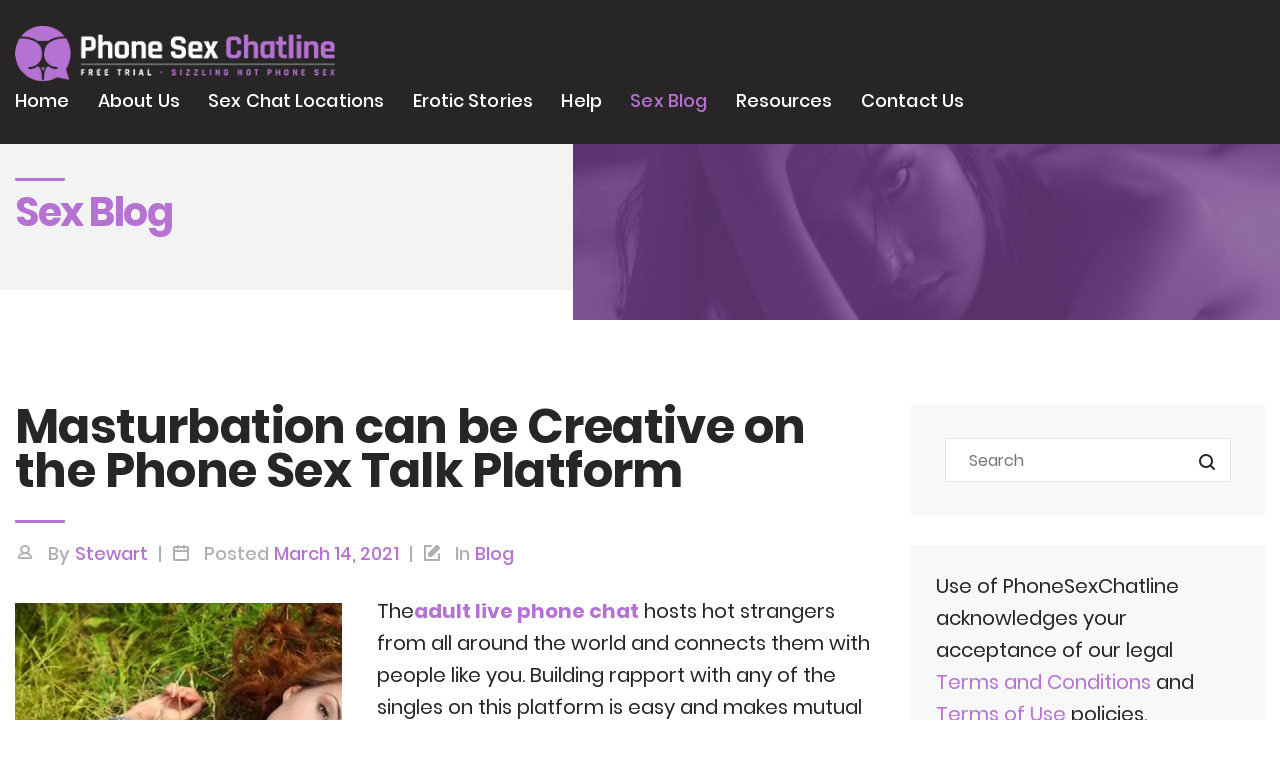

--- FILE ---
content_type: text/html; charset=UTF-8
request_url: https://phonesexchatline.com/masturbation-can-be-creative-on-the-phone-sex-talk-platform
body_size: 10839
content:
<!DOCTYPE html>
<html dir="ltr" lang="en-US" prefix="og: https://ogp.me/ns#">
<head>
	<meta charset="UTF-8">
	<meta name="viewport" content="width=device-width, initial-scale=1">
    <meta name="format-detection" content="telephone=no">
	<link rel="profile" href="https://gmpg.org/xfn/11">
	<link rel="pingback" href="https://phonesexchatline.com/xmlrpc.php">
	<title>Masturbation can be Creative on the Phone Sex Talk Platform</title>
<!-- This site is running CAOS for WordPress -->

		<!-- All in One SEO 4.9.3 - aioseo.com -->
	<meta name="description" content="You can even go back and forth with your phone partner and talk about what you like to get off to. A great icebreaker is to ask about their favorite kind of porn. Theadult live phone chat hosts hot strangers from all around the world and connects them with people like you. Building rapport with any of the singles on this platform is easy and makes mutual masturbation even more fun. The phone sex talk is a fun way to get off safely with strangers from the comfort" />
	<meta name="robots" content="max-image-preview:large" />
	<meta name="author" content="Stewart"/>
	<link rel="canonical" href="https://phonesexchatline.com/masturbation-can-be-creative-on-the-phone-sex-talk-platform" />
	<meta name="generator" content="All in One SEO (AIOSEO) 4.9.3" />
		<meta property="og:locale" content="en_US" />
		<meta property="og:site_name" content="Phone Sex | Free Trial Chat Line | Phone Sex Numbers | Live Sex Chat -" />
		<meta property="og:type" content="article" />
		<meta property="og:title" content="Masturbation can be Creative on the Phone Sex Talk Platform" />
		<meta property="og:description" content="You can even go back and forth with your phone partner and talk about what you like to get off to. A great icebreaker is to ask about their favorite kind of porn. Theadult live phone chat hosts hot strangers from all around the world and connects them with people like you. Building rapport with any of the singles on this platform is easy and makes mutual masturbation even more fun. The phone sex talk is a fun way to get off safely with strangers from the comfort" />
		<meta property="og:url" content="https://phonesexchatline.com/masturbation-can-be-creative-on-the-phone-sex-talk-platform" />
		<meta property="article:published_time" content="2021-03-14T12:17:02+00:00" />
		<meta property="article:modified_time" content="2021-09-01T19:42:07+00:00" />
		<meta name="twitter:card" content="summary" />
		<meta name="twitter:title" content="Masturbation can be Creative on the Phone Sex Talk Platform" />
		<meta name="twitter:description" content="You can even go back and forth with your phone partner and talk about what you like to get off to. A great icebreaker is to ask about their favorite kind of porn. Theadult live phone chat hosts hot strangers from all around the world and connects them with people like you. Building rapport with any of the singles on this platform is easy and makes mutual masturbation even more fun. The phone sex talk is a fun way to get off safely with strangers from the comfort" />
		<script type="application/ld+json" class="aioseo-schema">
			{"@context":"https:\/\/schema.org","@graph":[{"@type":"BlogPosting","@id":"https:\/\/phonesexchatline.com\/masturbation-can-be-creative-on-the-phone-sex-talk-platform#blogposting","name":"Masturbation can be Creative on the Phone Sex Talk Platform","headline":"Masturbation can be Creative on the Phone Sex Talk Platform","author":{"@id":"https:\/\/phonesexchatline.com\/author\/stewartpsc#author"},"publisher":{"@id":"https:\/\/phonesexchatline.com\/#organization"},"image":{"@type":"ImageObject","url":"https:\/\/c74d433cec.mjedge.net\/wp-content\/uploads\/2020\/03\/phone-for-phone-sex.jpg","width":800,"height":533,"caption":"phone for phone sex"},"datePublished":"2021-03-14T12:17:02+00:00","dateModified":"2021-09-01T19:42:07+00:00","inLanguage":"en-US","mainEntityOfPage":{"@id":"https:\/\/phonesexchatline.com\/masturbation-can-be-creative-on-the-phone-sex-talk-platform#webpage"},"isPartOf":{"@id":"https:\/\/phonesexchatline.com\/masturbation-can-be-creative-on-the-phone-sex-talk-platform#webpage"},"articleSection":"Blog, Adult Live Phone Chat, conversations about sex"},{"@type":"BreadcrumbList","@id":"https:\/\/phonesexchatline.com\/masturbation-can-be-creative-on-the-phone-sex-talk-platform#breadcrumblist","itemListElement":[{"@type":"ListItem","@id":"https:\/\/phonesexchatline.com#listItem","position":1,"name":"Home","item":"https:\/\/phonesexchatline.com","nextItem":{"@type":"ListItem","@id":"https:\/\/phonesexchatline.com\/category\/blog#listItem","name":"Blog"}},{"@type":"ListItem","@id":"https:\/\/phonesexchatline.com\/category\/blog#listItem","position":2,"name":"Blog","item":"https:\/\/phonesexchatline.com\/category\/blog","nextItem":{"@type":"ListItem","@id":"https:\/\/phonesexchatline.com\/masturbation-can-be-creative-on-the-phone-sex-talk-platform#listItem","name":"Masturbation can be Creative on the Phone Sex Talk Platform"},"previousItem":{"@type":"ListItem","@id":"https:\/\/phonesexchatline.com#listItem","name":"Home"}},{"@type":"ListItem","@id":"https:\/\/phonesexchatline.com\/masturbation-can-be-creative-on-the-phone-sex-talk-platform#listItem","position":3,"name":"Masturbation can be Creative on the Phone Sex Talk Platform","previousItem":{"@type":"ListItem","@id":"https:\/\/phonesexchatline.com\/category\/blog#listItem","name":"Blog"}}]},{"@type":"Organization","@id":"https:\/\/phonesexchatline.com\/#organization","name":"Phone Sex Chatline","url":"https:\/\/phonesexchatline.com\/"},{"@type":"Person","@id":"https:\/\/phonesexchatline.com\/author\/stewartpsc#author","url":"https:\/\/phonesexchatline.com\/author\/stewartpsc","name":"Stewart"},{"@type":"WebPage","@id":"https:\/\/phonesexchatline.com\/masturbation-can-be-creative-on-the-phone-sex-talk-platform#webpage","url":"https:\/\/phonesexchatline.com\/masturbation-can-be-creative-on-the-phone-sex-talk-platform","name":"Masturbation can be Creative on the Phone Sex Talk Platform","description":"You can even go back and forth with your phone partner and talk about what you like to get off to. A great icebreaker is to ask about their favorite kind of porn. Theadult live phone chat hosts hot strangers from all around the world and connects them with people like you. Building rapport with any of the singles on this platform is easy and makes mutual masturbation even more fun. The phone sex talk is a fun way to get off safely with strangers from the comfort","inLanguage":"en-US","isPartOf":{"@id":"https:\/\/phonesexchatline.com\/#website"},"breadcrumb":{"@id":"https:\/\/phonesexchatline.com\/masturbation-can-be-creative-on-the-phone-sex-talk-platform#breadcrumblist"},"author":{"@id":"https:\/\/phonesexchatline.com\/author\/stewartpsc#author"},"creator":{"@id":"https:\/\/phonesexchatline.com\/author\/stewartpsc#author"},"image":{"@type":"ImageObject","url":"https:\/\/c74d433cec.mjedge.net\/wp-content\/uploads\/2020\/03\/phone-for-phone-sex.jpg","@id":"https:\/\/phonesexchatline.com\/masturbation-can-be-creative-on-the-phone-sex-talk-platform\/#mainImage","width":800,"height":533,"caption":"phone for phone sex"},"primaryImageOfPage":{"@id":"https:\/\/phonesexchatline.com\/masturbation-can-be-creative-on-the-phone-sex-talk-platform#mainImage"},"datePublished":"2021-03-14T12:17:02+00:00","dateModified":"2021-09-01T19:42:07+00:00"},{"@type":"WebSite","@id":"https:\/\/phonesexchatline.com\/#website","url":"https:\/\/phonesexchatline.com\/","name":"Phone Sex | Free Trial Chat Line | Phone Sex Numbers | Live Sex Chat","inLanguage":"en-US","publisher":{"@id":"https:\/\/phonesexchatline.com\/#organization"}}]}
		</script>
		<!-- All in One SEO -->

<link rel='preconnect' href='//www.google-analytics.com' />
<link rel="alternate" type="application/rss+xml" title="Phone Sex | Free Trial Chat Line | Phone Sex Numbers | Live Sex Chat &raquo; Feed" href="https://phonesexchatline.com/feed" />
<link rel="alternate" title="oEmbed (JSON)" type="application/json+oembed" href="https://phonesexchatline.com/wp-json/oembed/1.0/embed?url=https%3A%2F%2Fphonesexchatline.com%2Fmasturbation-can-be-creative-on-the-phone-sex-talk-platform" />
<link rel="alternate" title="oEmbed (XML)" type="text/xml+oembed" href="https://phonesexchatline.com/wp-json/oembed/1.0/embed?url=https%3A%2F%2Fphonesexchatline.com%2Fmasturbation-can-be-creative-on-the-phone-sex-talk-platform&#038;format=xml" />
<style id='wp-img-auto-sizes-contain-inline-css' type='text/css'>
img:is([sizes=auto i],[sizes^="auto," i]){contain-intrinsic-size:3000px 1500px}
/*# sourceURL=wp-img-auto-sizes-contain-inline-css */
</style>
<link rel='stylesheet' id='formidable-css' href='https://phonesexchatline.com/wp-content/plugins/formidable/css/formidableforms.css?ver=141104' type='text/css' media='all' />
<style id='classic-theme-styles-inline-css' type='text/css'>
/*! This file is auto-generated */
.wp-block-button__link{color:#fff;background-color:#32373c;border-radius:9999px;box-shadow:none;text-decoration:none;padding:calc(.667em + 2px) calc(1.333em + 2px);font-size:1.125em}.wp-block-file__button{background:#32373c;color:#fff;text-decoration:none}
/*# sourceURL=//c74d433cec.mjedge.net/wp-includes/css/classic-themes.min.css */
</style>
<link rel='stylesheet' id='phonesexchatline-style-css' href='https://phonesexchatline.com/wp-content/themes/phonesexchatline-theme/style.css?ver=7973fd60100dc90a305061928b4640bb' type='text/css' media='all' />
<link rel='stylesheet' id='lf-css-css' href='https://phonesexchatline.com/wp-content/themes/phonesexchatline-theme/dist/style.css?ver=1.2' type='text/css' media='all' />
<link rel='stylesheet' id='call-now-button-modern-style-css' href='https://phonesexchatline.com/wp-content/plugins/call-now-button/resources/style/modern.css?ver=1.5.5' type='text/css' media='all' />
<script type="text/javascript" src="https://c74d433cec.mjedge.net/wp-includes/js/jquery/jquery.min.js?ver=3.7.1" id="jquery-core-js"></script>
<script type="text/javascript" src="https://c74d433cec.mjedge.net/wp-includes/js/jquery/jquery-migrate.min.js?ver=3.4.1" id="jquery-migrate-js"></script>
<script data-cfasync="false" type="text/javascript" src="https://c74d433cec.mjedge.net/wp-content/uploads/caos/e2ea7b41.js?id=G-1N3Y9M2NPJ" id="caos-gtag-js"></script>
<script data-cfasync="false" type="text/javascript" id="caos-gtag-js-after">
/* <![CDATA[ */
    window.dataLayer = window.dataLayer || [];

    function gtag() {
        dataLayer.push(arguments);
    }

    gtag('js', new Date());
    gtag('config', 'G-1N3Y9M2NPJ', {"cookie_domain":"phonesexchatline.com","cookie_flags":"samesite=none;secure","allow_google_signals":true});
	
//# sourceURL=caos-gtag-js-after
/* ]]> */
</script>
<link rel="https://api.w.org/" href="https://phonesexchatline.com/wp-json/" /><link rel="alternate" title="JSON" type="application/json" href="https://phonesexchatline.com/wp-json/wp/v2/posts/2406" /><link rel="EditURI" type="application/rsd+xml" title="RSD" href="https://phonesexchatline.com/xmlrpc.php?rsd" />
<script type="text/javascript">document.documentElement.className += " js";</script>
<link rel="icon" href="https://c74d433cec.mjedge.net/wp-content/uploads/2020/02/cropped-favicon-32x32.png" sizes="32x32" />
<link rel="icon" href="https://c74d433cec.mjedge.net/wp-content/uploads/2020/02/cropped-favicon-192x192.png" sizes="192x192" />
<link rel="apple-touch-icon" href="https://c74d433cec.mjedge.net/wp-content/uploads/2020/02/cropped-favicon-180x180.png" />
<meta name="msapplication-TileImage" content="https://c74d433cec.mjedge.net/wp-content/uploads/2020/02/cropped-favicon-270x270.png" />
		<meta name="theme-color" content="#b672d2">
<style id='global-styles-inline-css' type='text/css'>
:root{--wp--preset--aspect-ratio--square: 1;--wp--preset--aspect-ratio--4-3: 4/3;--wp--preset--aspect-ratio--3-4: 3/4;--wp--preset--aspect-ratio--3-2: 3/2;--wp--preset--aspect-ratio--2-3: 2/3;--wp--preset--aspect-ratio--16-9: 16/9;--wp--preset--aspect-ratio--9-16: 9/16;--wp--preset--color--black: #000000;--wp--preset--color--cyan-bluish-gray: #abb8c3;--wp--preset--color--white: #ffffff;--wp--preset--color--pale-pink: #f78da7;--wp--preset--color--vivid-red: #cf2e2e;--wp--preset--color--luminous-vivid-orange: #ff6900;--wp--preset--color--luminous-vivid-amber: #fcb900;--wp--preset--color--light-green-cyan: #7bdcb5;--wp--preset--color--vivid-green-cyan: #00d084;--wp--preset--color--pale-cyan-blue: #8ed1fc;--wp--preset--color--vivid-cyan-blue: #0693e3;--wp--preset--color--vivid-purple: #9b51e0;--wp--preset--gradient--vivid-cyan-blue-to-vivid-purple: linear-gradient(135deg,rgb(6,147,227) 0%,rgb(155,81,224) 100%);--wp--preset--gradient--light-green-cyan-to-vivid-green-cyan: linear-gradient(135deg,rgb(122,220,180) 0%,rgb(0,208,130) 100%);--wp--preset--gradient--luminous-vivid-amber-to-luminous-vivid-orange: linear-gradient(135deg,rgb(252,185,0) 0%,rgb(255,105,0) 100%);--wp--preset--gradient--luminous-vivid-orange-to-vivid-red: linear-gradient(135deg,rgb(255,105,0) 0%,rgb(207,46,46) 100%);--wp--preset--gradient--very-light-gray-to-cyan-bluish-gray: linear-gradient(135deg,rgb(238,238,238) 0%,rgb(169,184,195) 100%);--wp--preset--gradient--cool-to-warm-spectrum: linear-gradient(135deg,rgb(74,234,220) 0%,rgb(151,120,209) 20%,rgb(207,42,186) 40%,rgb(238,44,130) 60%,rgb(251,105,98) 80%,rgb(254,248,76) 100%);--wp--preset--gradient--blush-light-purple: linear-gradient(135deg,rgb(255,206,236) 0%,rgb(152,150,240) 100%);--wp--preset--gradient--blush-bordeaux: linear-gradient(135deg,rgb(254,205,165) 0%,rgb(254,45,45) 50%,rgb(107,0,62) 100%);--wp--preset--gradient--luminous-dusk: linear-gradient(135deg,rgb(255,203,112) 0%,rgb(199,81,192) 50%,rgb(65,88,208) 100%);--wp--preset--gradient--pale-ocean: linear-gradient(135deg,rgb(255,245,203) 0%,rgb(182,227,212) 50%,rgb(51,167,181) 100%);--wp--preset--gradient--electric-grass: linear-gradient(135deg,rgb(202,248,128) 0%,rgb(113,206,126) 100%);--wp--preset--gradient--midnight: linear-gradient(135deg,rgb(2,3,129) 0%,rgb(40,116,252) 100%);--wp--preset--font-size--small: 13px;--wp--preset--font-size--medium: 20px;--wp--preset--font-size--large: 36px;--wp--preset--font-size--x-large: 42px;--wp--preset--spacing--20: 0.44rem;--wp--preset--spacing--30: 0.67rem;--wp--preset--spacing--40: 1rem;--wp--preset--spacing--50: 1.5rem;--wp--preset--spacing--60: 2.25rem;--wp--preset--spacing--70: 3.38rem;--wp--preset--spacing--80: 5.06rem;--wp--preset--shadow--natural: 6px 6px 9px rgba(0, 0, 0, 0.2);--wp--preset--shadow--deep: 12px 12px 50px rgba(0, 0, 0, 0.4);--wp--preset--shadow--sharp: 6px 6px 0px rgba(0, 0, 0, 0.2);--wp--preset--shadow--outlined: 6px 6px 0px -3px rgb(255, 255, 255), 6px 6px rgb(0, 0, 0);--wp--preset--shadow--crisp: 6px 6px 0px rgb(0, 0, 0);}:where(.is-layout-flex){gap: 0.5em;}:where(.is-layout-grid){gap: 0.5em;}body .is-layout-flex{display: flex;}.is-layout-flex{flex-wrap: wrap;align-items: center;}.is-layout-flex > :is(*, div){margin: 0;}body .is-layout-grid{display: grid;}.is-layout-grid > :is(*, div){margin: 0;}:where(.wp-block-columns.is-layout-flex){gap: 2em;}:where(.wp-block-columns.is-layout-grid){gap: 2em;}:where(.wp-block-post-template.is-layout-flex){gap: 1.25em;}:where(.wp-block-post-template.is-layout-grid){gap: 1.25em;}.has-black-color{color: var(--wp--preset--color--black) !important;}.has-cyan-bluish-gray-color{color: var(--wp--preset--color--cyan-bluish-gray) !important;}.has-white-color{color: var(--wp--preset--color--white) !important;}.has-pale-pink-color{color: var(--wp--preset--color--pale-pink) !important;}.has-vivid-red-color{color: var(--wp--preset--color--vivid-red) !important;}.has-luminous-vivid-orange-color{color: var(--wp--preset--color--luminous-vivid-orange) !important;}.has-luminous-vivid-amber-color{color: var(--wp--preset--color--luminous-vivid-amber) !important;}.has-light-green-cyan-color{color: var(--wp--preset--color--light-green-cyan) !important;}.has-vivid-green-cyan-color{color: var(--wp--preset--color--vivid-green-cyan) !important;}.has-pale-cyan-blue-color{color: var(--wp--preset--color--pale-cyan-blue) !important;}.has-vivid-cyan-blue-color{color: var(--wp--preset--color--vivid-cyan-blue) !important;}.has-vivid-purple-color{color: var(--wp--preset--color--vivid-purple) !important;}.has-black-background-color{background-color: var(--wp--preset--color--black) !important;}.has-cyan-bluish-gray-background-color{background-color: var(--wp--preset--color--cyan-bluish-gray) !important;}.has-white-background-color{background-color: var(--wp--preset--color--white) !important;}.has-pale-pink-background-color{background-color: var(--wp--preset--color--pale-pink) !important;}.has-vivid-red-background-color{background-color: var(--wp--preset--color--vivid-red) !important;}.has-luminous-vivid-orange-background-color{background-color: var(--wp--preset--color--luminous-vivid-orange) !important;}.has-luminous-vivid-amber-background-color{background-color: var(--wp--preset--color--luminous-vivid-amber) !important;}.has-light-green-cyan-background-color{background-color: var(--wp--preset--color--light-green-cyan) !important;}.has-vivid-green-cyan-background-color{background-color: var(--wp--preset--color--vivid-green-cyan) !important;}.has-pale-cyan-blue-background-color{background-color: var(--wp--preset--color--pale-cyan-blue) !important;}.has-vivid-cyan-blue-background-color{background-color: var(--wp--preset--color--vivid-cyan-blue) !important;}.has-vivid-purple-background-color{background-color: var(--wp--preset--color--vivid-purple) !important;}.has-black-border-color{border-color: var(--wp--preset--color--black) !important;}.has-cyan-bluish-gray-border-color{border-color: var(--wp--preset--color--cyan-bluish-gray) !important;}.has-white-border-color{border-color: var(--wp--preset--color--white) !important;}.has-pale-pink-border-color{border-color: var(--wp--preset--color--pale-pink) !important;}.has-vivid-red-border-color{border-color: var(--wp--preset--color--vivid-red) !important;}.has-luminous-vivid-orange-border-color{border-color: var(--wp--preset--color--luminous-vivid-orange) !important;}.has-luminous-vivid-amber-border-color{border-color: var(--wp--preset--color--luminous-vivid-amber) !important;}.has-light-green-cyan-border-color{border-color: var(--wp--preset--color--light-green-cyan) !important;}.has-vivid-green-cyan-border-color{border-color: var(--wp--preset--color--vivid-green-cyan) !important;}.has-pale-cyan-blue-border-color{border-color: var(--wp--preset--color--pale-cyan-blue) !important;}.has-vivid-cyan-blue-border-color{border-color: var(--wp--preset--color--vivid-cyan-blue) !important;}.has-vivid-purple-border-color{border-color: var(--wp--preset--color--vivid-purple) !important;}.has-vivid-cyan-blue-to-vivid-purple-gradient-background{background: var(--wp--preset--gradient--vivid-cyan-blue-to-vivid-purple) !important;}.has-light-green-cyan-to-vivid-green-cyan-gradient-background{background: var(--wp--preset--gradient--light-green-cyan-to-vivid-green-cyan) !important;}.has-luminous-vivid-amber-to-luminous-vivid-orange-gradient-background{background: var(--wp--preset--gradient--luminous-vivid-amber-to-luminous-vivid-orange) !important;}.has-luminous-vivid-orange-to-vivid-red-gradient-background{background: var(--wp--preset--gradient--luminous-vivid-orange-to-vivid-red) !important;}.has-very-light-gray-to-cyan-bluish-gray-gradient-background{background: var(--wp--preset--gradient--very-light-gray-to-cyan-bluish-gray) !important;}.has-cool-to-warm-spectrum-gradient-background{background: var(--wp--preset--gradient--cool-to-warm-spectrum) !important;}.has-blush-light-purple-gradient-background{background: var(--wp--preset--gradient--blush-light-purple) !important;}.has-blush-bordeaux-gradient-background{background: var(--wp--preset--gradient--blush-bordeaux) !important;}.has-luminous-dusk-gradient-background{background: var(--wp--preset--gradient--luminous-dusk) !important;}.has-pale-ocean-gradient-background{background: var(--wp--preset--gradient--pale-ocean) !important;}.has-electric-grass-gradient-background{background: var(--wp--preset--gradient--electric-grass) !important;}.has-midnight-gradient-background{background: var(--wp--preset--gradient--midnight) !important;}.has-small-font-size{font-size: var(--wp--preset--font-size--small) !important;}.has-medium-font-size{font-size: var(--wp--preset--font-size--medium) !important;}.has-large-font-size{font-size: var(--wp--preset--font-size--large) !important;}.has-x-large-font-size{font-size: var(--wp--preset--font-size--x-large) !important;}
/*# sourceURL=global-styles-inline-css */
</style>
</head>

<body data-rsssl=1 class="wp-singular post-template-default single single-post postid-2406 single-format-standard wp-theme-phonesexchatline-theme">
<!-- <div class="preloader preloader-top">
    <img src="https://c74d433cec.mjedge.net/wp-content/uploads/2020/02/logo.png" alt="Phone Sex | Free Trial Chat Line | Phone Sex Numbers | Live Sex Chat"/>
</div>
<div class="preloader preloader-bottom">
    <img src="https://c74d433cec.mjedge.net/wp-content/uploads/2020/02/logo.png" alt="Phone Sex | Free Trial Chat Line | Phone Sex Numbers | Live Sex Chat"/>
</div> -->
<div id="page" class="hfeed site">
            <div class="popup-form-overlay">
            <div class="popup-form-wrapper">
                <span class="popup-form__close">
                    <span></span>
                    <span></span>
                </span>
                <div class="form-inner-wrapper">
                    <div class="frm_forms  with_frm_style frm_style_formidable-style" id="frm_form_3_container" >
<form enctype="multipart/form-data" method="post" class="frm-show-form  frm_js_validate  frm_ajax_submit  frm_pro_form  frm_ajax_submit " id="form_caresidentccpadatarequestform" >
<div class="frm_form_fields ">
<fieldset>
<legend class="frm_screen_reader">CA Resident CCPA Data Request Form</legend>
<h3 class="frm_form_title">CA Resident CCPA Data Request Form</h3>
<div class="frm_fields_container">
<input type="hidden" name="frm_action" value="create" />
<input type="hidden" name="form_id" value="3" />
<input type="hidden" name="frm_hide_fields_3" id="frm_hide_fields_3" value="" />
<input type="hidden" name="form_key" value="caresidentccpadatarequestform" />
<input type="hidden" name="item_meta[0]" value="" />
<input type="hidden" id="frm_submit_entry_3" name="frm_submit_entry_3" value="6e878422fe" /><input type="hidden" name="_wp_http_referer" value="/masturbation-can-be-creative-on-the-phone-sex-talk-platform" /><div id="frm_field_11_container" class="frm_form_field form-field  frm_required_field frm_top_container frm_full">
    <label for="field_1hucz" id="field_1hucz_label" class="frm_primary_label">First Name
        <span class="frm_required">*</span>
    </label>
    <input type="text" id="field_1hucz" name="item_meta[11]" value=""  data-reqmsg="First Name cannot be blank." aria-required="true" data-invmsg="Text is invalid" aria-invalid="false"  />
    
    
</div>
<div id="frm_field_12_container" class="frm_form_field form-field  frm_required_field frm_top_container frm_full">
    <label for="field_bd698" id="field_bd698_label" class="frm_primary_label">Last Name
        <span class="frm_required">*</span>
    </label>
    <input type="text" id="field_bd698" name="item_meta[12]" value=""  data-reqmsg="Last Name cannot be blank." aria-required="true" data-invmsg="Text is invalid" aria-invalid="false"  />
    
    
</div>
<div id="frm_field_13_container" class="frm_form_field form-field  frm_required_field frm_top_container frm_full">
    <label for="field_day5q" id="field_day5q_label" class="frm_primary_label">Email Address
        <span class="frm_required">*</span>
    </label>
    <input type="email" id="field_day5q" name="item_meta[13]" value=""  data-reqmsg="Email Address cannot be blank." aria-required="true" data-invmsg="Email is invalid" aria-invalid="false"  />
    
    
</div>
<div id="frm_field_14_container" class="frm_form_field form-field  frm_required_field frm_top_container frm_full">
    <label for="field_vexhz" id="field_vexhz_label" class="frm_primary_label">Phone Number
        <span class="frm_required">*</span>
    </label>
    <input type="tel" id="field_vexhz" name="item_meta[14]" value=""  data-reqmsg="Phone Number cannot be blank." aria-required="true" data-invmsg="Phone is invalid" aria-invalid="false" pattern="((\+\d{1,3}(-|.| )?\(?\d\)?(-| |.)?\d{1,5})|(\(?\d{2,6}\)?))(-|.| )?(\d{3,4})(-|.| )?(\d{4})(( x| ext)\d{1,5}){0,1}$"  />
    
    
</div>
<div id="frm_field_15_container" class="frm_form_field form-field  frm_top_container frm_full">
    <label for="field_m910l" id="field_m910l_label" class="frm_primary_label">Member ID (optional)
        <span class="frm_required"></span>
    </label>
    <input type="text" id="field_m910l" name="item_meta[15]" value=""  data-invmsg="Text is invalid" aria-invalid="false"  />
    
    
</div>
<div id="frm_field_17_container" class="frm_form_field form-field  frm_required_field frm_top_container frm_full">
    <label for="field_19f54" id="field_19f54_label" class="frm_primary_label">Describe your request in detail.
        <span class="frm_required">*</span>
    </label>
    <input type="text" id="field_19f54" name="item_meta[17]" value=""  data-reqmsg="Describe your request in detail. cannot be blank." aria-required="true" data-invmsg="Text is invalid" aria-invalid="false"  />
    
    
</div>
<div id="frm_field_16_container" class="frm_form_field form-field  frm_required_field frm_top_container vertical_radio">
    <div  id="field_zv9no_label" class="frm_primary_label">
        <span class="frm_required"></span>
    </div>
    <div class="frm_opt_container" aria-labelledby="field_zv9no_label" role="group">		<div class="frm_checkbox" id="frm_checkbox_16-0">			<label  for="field_zv9no-0">
			<input type="checkbox" name="item_meta[16][]" id="field_zv9no-0" value="I am making this request on my behalf or for a person that I am legally authorized to act on their half"  data-reqmsg="This field cannot be blank." data-invmsg="This field is invalid"   aria-required="true"  /> <span><span></span><span>I am making this request on my behalf or for a person that I am legally authorized to act on their half</span></span></label></div>
</div>
    
    
</div>
	<input type="hidden" name="item_key" value="" />
			<div id="frm_field_70_container">
			<label for="field_gn2qy" >
				If you are human, leave this field blank.			</label>
			<input  id="field_gn2qy" type="text" class="frm_form_field form-field frm_verify" name="item_meta[70]" value=""  />
		</div>
		<input name="frm_state" type="hidden" value="bfW5P92XqzyT+ZF+2IxlLYVQbXTDoUl/hgmVwco7F7s=" /><div class="frm_submit">

<button class="frm_button_submit frm_final_submit" type="submit"  >Submit</button>

</div></div>
</fieldset>
</div>

</form>
</div>

                </div>
            </div>
        </div>
    	<a class="skip-link screen-reader-text" href="#content">Skip to content</a>
	<header id="masthead" class="site-header no-print site-header--bg" role="banner">
		
		<div class="container logo-menu-wrapper">
			<div class="justify-content-between row">
				<div class="site-branding-main-logo site-branding">
					<div class="site-title">
						<a href="https://phonesexchatline.com/" rel="home">
							<img src="https://c74d433cec.mjedge.net/wp-content/uploads/2020/02/logo.png" alt="Phone Sex | Free Trial Chat Line | Phone Sex Numbers | Live Sex Chat"/>
						</a>
					</div>
									</div><!-- .site-branding -->
			
				<nav id="site-navigation" class="main-navigation sale" role="navigation">
					<div class="main-menu-container"><ul id="primary-menu" class="main-header-menu"><li id="menu-item-12" class="menu-item menu-item-type-custom menu-item-object-custom menu-item-home menu-item-12"><a href="https://phonesexchatline.com/">Home</a></li>
<li id="menu-item-132" class="menu-item menu-item-type-post_type menu-item-object-page menu-item-132"><a href="https://phonesexchatline.com/about-us.html">About Us</a></li>
<li id="menu-item-298" class="menu-item menu-item-type-post_type_archive menu-item-object-chat-location menu-item-298"><a href="https://phonesexchatline.com/sex-chat-locations.html">Sex Chat Locations</a></li>
<li id="menu-item-331" class="menu-item menu-item-type-post_type menu-item-object-page menu-item-331"><a href="https://phonesexchatline.com/erotic-stories.html">Erotic Stories</a></li>
<li id="menu-item-219" class="menu-item menu-item-type-post_type menu-item-object-page menu-item-219"><a href="https://phonesexchatline.com/help.html">Help</a></li>
<li id="menu-item-220" class="menu-item menu-item-type-post_type menu-item-object-page current_page_parent menu-item-220"><a href="https://phonesexchatline.com/blog.html">Sex Blog</a></li>
<li id="menu-item-4085" class="menu-item menu-item-type-taxonomy menu-item-object-category current-post-ancestor current-menu-parent current-post-parent menu-item-4085"><a href="https://phonesexchatline.com/category/blog">Resources</a></li>
<li id="menu-item-221" class="menu-item menu-item-type-post_type menu-item-object-page menu-item-221"><a href="https://phonesexchatline.com/contact-us.html">Contact Us</a></li>
</ul></div>				</nav><!-- #site-navigation -->

				<div class="menu-toggle-wrapper">
					<a href='#' class="menu-toggle" aria-controls="primary-menu" aria-expanded="false">
						<span></span>
						<span></span>
						<span></span>
					</a>
				</div>
			</div> <!-- /.row justify-content-between -->
		</div> <!-- /.container logo-menu-wrapper -->
	</header><!-- #masthead /.site-header -->

	<div id="content" class="site-content">

<section class="page-hero-wrapper no-print">
    <div class="container">
        <div class="page-hero-inner">

            <div class="page-hero-main">
                <div class="page-hero-main-inner">

                                            
                        <header class="page-hero-header">
                            <h2 class="page-hero-title">Sex Blog</h2>
                        </header><!-- .page-hero-header -->

                    
                    
                </div><!-- .page-hero-main-inner -->
            </div><!-- .page-hero-main -->

        </div><!-- .page-hero-inner -->
    </div><!-- .container -->

        
        <div class="page-hero-image">
            <div class="page-hero-image-inner">
                <img width="1064" height="320" src="https://c74d433cec.mjedge.net/wp-content/uploads/2020/02/blog-hero.jpg" class="attachment-page-hero size-page-hero" alt="this slutty phone whore just can not get enough phone sex" decoding="async" fetchpriority="high" srcset="https://c74d433cec.mjedge.net/wp-content/uploads/2020/02/blog-hero.jpg 1067w, https://c74d433cec.mjedge.net/wp-content/uploads/2020/02/blog-hero-300x90.jpg 300w, https://c74d433cec.mjedge.net/wp-content/uploads/2020/02/blog-hero-1024x308.jpg 1024w, https://c74d433cec.mjedge.net/wp-content/uploads/2020/02/blog-hero-768x231.jpg 768w" sizes="(max-width: 1064px) 100vw, 1064px" />            </div><!-- .page-hero-image-inner -->
        </div><!-- .page-hero-image -->

    
</section><!-- .page-hero-wrapper -->
<div class="container">
	<div class="row single-blog__row">
		<div id="primary" class="content-area single-blog__content-area col-md-9 col-sm-12">
			<main id="main" class="site-main" role="main">

				
<article id="post-2406" class="post-2406 post type-post status-publish format-standard has-post-thumbnail hentry category-blog tag-adult-live-phone-chat tag-conversations-about-sex">
	<header class="single-blog-header">
		<h1 class="single-blog-title">Masturbation can be Creative on the Phone Sex Talk Platform</h1>
	</header><!-- .single-blog-header -->

	<div class="single-blog-info">
		<div class="single-blog-info-inner">

			<div class="single-blog-info-item single-blog-author">
				<i class="icon-user"></i> 
				<span class="single-blog-info-label">By</span> 
				<span class="single-blog-info-value">Stewart</span>
			</div><!-- .single-blog-author -->

			<div class="single-blog-info-item single-blog-date">
				<i class="icon-calendar"></i> 
				<span class="single-blog-info-label">Posted</span> 
				<span class="single-blog-info-value">March 14, 2021</span>
			</div><!-- .single-blog-author -->

			<div class="single-blog-info-item single-blog-cat">
				<i class="icon-category"></i> 
				<span class="single-blog-info-label">In</span> 
				<span class="single-blog-info-value"><a href="https://phonesexchatline.com/category/blog" rel="tag">Blog</a></span>
			</div><!-- .single-blog-author -->

		</div><!-- .single-blog-info-inner -->
	</div><!-- .single-blog-info -->

	<div class="single-blog-content">
		<div class="single-blog-content-inner">

			
				<div class="single-blog-image">
					<picture><source srcset="https://c74d433cec.mjedge.net/wp-content/uploads/2020/03/phone-for-phone-sex-327x443.webp "  type="image/webp"><img src="https://c74d433cec.mjedge.net/wp-content/uploads/2020/03/phone-for-phone-sex-327x443.jpg" height="443" width="327" class="attachment-blog-single size-blog-single wp-post-image sp-no-webp" alt="phone for phone sex" decoding="async"  > </picture>				</div><!-- .single-blog-image -->
				
			
			<p><span style="font-weight: 400;">The<a href="https://phonesexchatline.com/how-to-create-a-juicy-phone-fantasy/">adult live phone chat</a> hosts hot strangers from all around the world and connects them with people like you. Building rapport with any of the singles on this platform is easy and makes mutual masturbation even more fun. The phone sex talk is a fun way to get off safely with strangers from the comfort of your home and creativity is always welcome and encouraged. Try something new by asking your phone friends some questions and adding their answers into your co-created fantasy or role-playing scenario. Go with the flow and see how the conversation makes you feel. There are many ways to experience phone sex and you can try them all whenever it’s convenient for you as the chat platform is always open, 24 hours a day and every single day of the week. </span></p>
<p><span style="font-weight: 400;">SO go ahead and dial one of the phone chat rooms numbers from your mobile phone and you’ll instantly be connected to a hot stranger. Take a couple of moments to determine if it’s a good fit and then if it is talking about anything that turns you on. You can even go back and forth with your phone partner and talk about what you like to get off to. A great icebreaker is to ask about their favorite kind of porn. It can lead to more <a href="https://phonesexchatline.com/why-so-many-hot-girls-love-phone-sex/">conversations about sex</a> and you could even find yourself co-creating a role-playing scenario or two. </span></p>
<p><span style="font-weight: 400;">Sometimes you may meet someone who isn’t ideal or the vibes are just off. Should that be the case, say goodbye and end the call as there’s no reason to remain on the line. Then you can redial into the free adult phone trial and spark up a new conversation. Where one person may not have been a good fit, the next person likely will. Express yourself in any way that you see fit and learn more about turns you on. </span></p>

		</div><!-- .single-blog-content-inner -->
	</div><!-- .single-blog-content -->

	<div class="single-blog-bottom no-print">
		<div class="single-blog-bottom-inner">

			<div class="single-blog-nav">
				<a class="btn btn-sec back" href="https://phonesexchatline.com/blog.html">Back to blog</a>

									<a class="btn btn-sec" href="https://phonesexchatline.com/talk-to-sexy-latina-singles-in-english-or-spanish-tonight"><i class="icon-arrow-left"></i></a>
									<a class="btn btn-sec" href="https://phonesexchatline.com/try-phone-sex-to-destress"><i class="icon-arrow-right"></i></a>
				
			</div><!-- .single-blog-nav -->

			<div class="social-share-links">
            <span class="icon-share social-share-links__share"></span>
        <div class="share-links-inner">
        <!-- Twitter -->
        <div class="social-icon-menu-items social-icon-menu-items-twitter social-share-link-popup"><a href="http://twitter.com/home?status=https://phonesexchatline.com/masturbation-can-be-creative-on-the-phone-sex-talk-platform" title="Share on Twitter" target="_blank" class="btn btn-twitter"><i class="icon-twitter-2"></i></a></div>
        <!-- Facebook -->
        <div class="social-icon-menu-items social-icon-menu-items-facebook social-share-link-popup"><a href="https://www.facebook.com/sharer/sharer.php?u=https://phonesexchatline.com/masturbation-can-be-creative-on-the-phone-sex-talk-platform" title="Share on Facebook" target="_blank" class="btn btn-facebook"><i class="icon-facebook-2"></i></a></div>
        <!-- LinkedIn -->
        <div class="social-icon-menu-items social-icon-menu-items-linkedin social-share-link-popup"><a href="http://www.linkedin.com/shareArticle?mini=true&url=&title=&summary=https://phonesexchatline.com/masturbation-can-be-creative-on-the-phone-sex-talk-platform" title="Share on LinkedIn" target="_blank" class="btn btn-linkedin"><i class="icon-linkedin-2"></i></a></div>
        <!-- Pinterest -->
        <div class="social-icon-menu-items social-icon-menu-items-pinterest social-share-link-popup"><a href="http://pinterest.com/pin/create/button/?url=https://phonesexchatline.com/masturbation-can-be-creative-on-the-phone-sex-talk-platform&media=https://c74d433cec.mjedge.net/wp-content/uploads/2020/03/phone-for-phone-sex.jpg" title="Share on Pinterest" target="_blank" class="btn btn-pinterest"><i class="icon-pinterest-2"></i></a></div>
    </div>
</div>
			<div class="single-blog-print">
				<i class="icon-print" onclick="window.print();"></i>
			</div><!-- .single-blog-print -->

			
			<div class="single-blog-like single-post-like">
				<i class="icon-heart-2" data-id="2406"></i> <span class="single-blog-like-count single-post-like-count">0</span>
			</div><!-- .single-blog-like -->

		</div><!-- .single-blog-bottom-inner -->
	</div><!-- .single-blog-bottom -->

</article><!-- #post-## -->

				   
			</main><!-- #main -->
		</div><!-- #primary -->
		
<div id="secondary" class="widget-area sidebar col-md-3 col-sm-12 no-print" role="complementary">

	
		<aside id="search-2" class="widget widget_search">
<form role="search" method="get" class="search-form" action="https://phonesexchatline.com/">
	<label>
		<input type="text" class="search-field" placeholder="Search" value="" name="s" />
		<button class="submit-button-search" type="submit">
			<i class="icon-search"></i>
		</button>
	</label>
</form>
</aside><aside id="text-3" class="widget widget_text">			<div class="textwidget"><p>Use of PhoneSexChatline acknowledges your acceptance of our legal <a href="https://phonesexchatline.com/terms.html">Terms and Conditions</a> and <a href="https://phonesexchatline.com/use.html">Terms of Use </a>policies.</p>
<p>** Learn about our <a href="https://phonesexchatline.com/about-us.html">Free Trial Offer </a></p>
</div>
		</aside>		
	

</div><!-- #secondary -->
	</div><!-- .row -->
</div><!-- .container -->

			</div><!-- #content -->

			<footer id="colophon" class="site-footer no-print" role="contentinfo">
				<div class="container">
					<div class="footer-inner">

						<div class="footer-left">
							<div class="footer-left-inner">

								<div class="footer-left-top">
									<div class="footer-left-top-inner">

										<div class="footer-logo">
											<a href="https://phonesexchatline.com/" rel="home">
												<img src="https://c74d433cec.mjedge.net/wp-content/uploads/2020/02/logo.png" alt="Phone Sex | Free Trial Chat Line | Phone Sex Numbers | Live Sex Chat"/>
											</a>
										</div><!-- .footer-logo -->

										
											<div class="footer-copyright">
												<span>Copyright © 2025 MobileJam, LLC dba PhoneSexChatline.</span>
											</div><!-- .footer-copyright -->

										
									</div><!-- .footer-left-top-inner -->
								</div><!-- .footer-left-top -->

								<div class="footer-left-bottom">
									<div class="footer-left-bottom-inner">

										<aside id="text-3" class="widget widget_text">			<div class="textwidget"><p>Use of PhoneSexChatline acknowledges your acceptance of our legal <a href="https://phonesexchatline.com/terms.html">Terms and Conditions</a> and <a href="https://phonesexchatline.com/use.html">Terms of Use </a>policies.</p>
<p>** Learn about our <a href="https://phonesexchatline.com/about-us.html">Free Trial Offer </a></p>
</div>
		</aside><aside id="text-4" class="widget widget_text">			<div class="textwidget"><p><a class="site-footer__libra" href="https://www.librafire.com/" target="_blank" rel="noopener">Developed by LibraFire</a></p>
</div>
		</aside>
									</div><!-- .footer-left-bottom-inner -->
								</div><!-- .footer-left-bottom -->

							</div><!-- .footer-left-inner -->
						</div><!-- .footer-left -->

						<div class="footer-right">
							<div class="footer-right-inner">

								<div class="footer-menu1">
									<div class="footer-menu1-inner">

										<aside id="nav_menu-2" class="widget widget_nav_menu"><div class="menu-footer-menu1-container"><ul id="menu-footer-menu1" class="menu"><li id="menu-item-26" class="menu-item menu-item-type-custom menu-item-object-custom menu-item-home menu-item-26"><a href="https://phonesexchatline.com/">Home</a></li>
<li id="menu-item-133" class="menu-item menu-item-type-post_type menu-item-object-page menu-item-133"><a href="https://phonesexchatline.com/about-us.html">About Us</a></li>
<li id="menu-item-351" class="menu-item menu-item-type-post_type_archive menu-item-object-chat-location menu-item-351"><a href="https://phonesexchatline.com/sex-chat-locations.html">Sex Chat Locations</a></li>
<li id="menu-item-352" class="menu-item menu-item-type-post_type menu-item-object-page menu-item-352"><a href="https://phonesexchatline.com/erotic-stories.html">Erotic Stories</a></li>
<li id="menu-item-222" class="menu-item menu-item-type-post_type menu-item-object-page menu-item-222"><a href="https://phonesexchatline.com/help.html">Help</a></li>
<li id="menu-item-1925" class="menu-item menu-item-type-post_type menu-item-object-page menu-item-1925"><a href="https://phonesexchatline.com/sitemap.html">Sitemap</a></li>
<li id="menu-item-6374" class="menu-item menu-item-type-post_type menu-item-object-page menu-item-6374"><a href="https://phonesexchatline.com/content-removal.html">Content Removal</a></li>
</ul></div></aside>
									</div><!-- .footer-menu1-inner -->
								</div><!-- .footer-menu1 -->

								<div class="footer-menu2">
									<div class="footer-menu2-inner">

										<aside id="nav_menu-3" class="widget widget_nav_menu"><div class="menu-footer-menu2-container"><ul id="menu-footer-menu2" class="menu"><li id="menu-item-223" class="menu-item menu-item-type-post_type menu-item-object-page menu-item-223"><a href="https://phonesexchatline.com/use.html">Terms of Use</a></li>
<li id="menu-item-225" class="menu-item menu-item-type-post_type menu-item-object-page menu-item-privacy-policy menu-item-225"><a rel="privacy-policy" href="https://phonesexchatline.com/privacy.html">Privacy Policy</a></li>
<li id="menu-item-376" class="menu-item menu-item-type-post_type menu-item-object-page menu-item-376"><a href="https://phonesexchatline.com/terms.html">Terms and Conditions</a></li>
<li id="menu-item-403" class="menu-item menu-item-type-post_type menu-item-object-page menu-item-403"><a href="https://phonesexchatline.com/california-privacy-notice.html">California Privacy Notice</a></li>
<li id="menu-item-226" class="menu-item menu-item-type-post_type menu-item-object-page current_page_parent menu-item-226"><a href="https://phonesexchatline.com/blog.html">Sex Blog</a></li>
<li id="menu-item-227" class="menu-item menu-item-type-post_type menu-item-object-page menu-item-227"><a href="https://phonesexchatline.com/contact-us.html">Contact Us</a></li>
</ul></div></aside>
									</div><!-- .footer-menu2-inner -->
								</div><!-- .footer-menu2 -->

							</div><!-- .footer-right-inner -->
						</div><!-- .footer-right -->

					</div><!-- .footer-inner -->
				</div><!-- .container -->













				<div class="widget-wrapper">
					<div class="container">
						<div class="row footer-widgets-wrapper">
													</div>
					</div>
				</div>
			</footer><!-- #colophon -->
		</div><!-- #page -->
		<!-- W3TC-include-css -->
		<script>
				( function() {
					const style = document.createElement( 'style' );
					style.appendChild( document.createTextNode( '#frm_field_70_container {visibility:hidden;overflow:hidden;width:0;height:0;position:absolute;}' ) );
					document.head.appendChild( style );
					document.currentScript?.remove();
				} )();
			</script><script type="speculationrules">
{"prefetch":[{"source":"document","where":{"and":[{"href_matches":"/*"},{"not":{"href_matches":["/wp-*.php","/wp-admin/*","/wp-content/uploads/*","/wp-content/*","/wp-content/plugins/*","/wp-content/themes/phonesexchatline-theme/*","/*\\?(.+)"]}},{"not":{"selector_matches":"a[rel~=\"nofollow\"]"}},{"not":{"selector_matches":".no-prefetch, .no-prefetch a"}}]},"eagerness":"conservative"}]}
</script>
<!-- Call Now Button 1.5.5 (https://callnowbutton.com) [renderer:modern]-->
<a  href="tel:1-855-242-8548" id="callnowbutton" class="call-now-button  cnb-zoom-110  cnb-zindex-10  cnb-text  cnb-single cnb-right cnb-displaymode cnb-displaymode-mobile-only" style="background-image:url([data-uri]); background-color:#00bb00;" onclick='return gtag_report_conversion("tel:1-855-242-8548");'><span>FREE Trial CALL</span></a><script type="text/javascript" id="main-js-extra">
/* <![CDATA[ */
var theme = {"google_api_key":"","ajax_url":"https://phonesexchatline.com/wp-admin/admin-ajax.php"};
//# sourceURL=main-js-extra
/* ]]> */
</script>
<script type="text/javascript" src="https://phonesexchatline.com/wp-content/themes/phonesexchatline-theme/dist/scripts.js?ver=1.2" id="main-js"></script>
<script type="text/javascript" id="formidable-js-extra">
/* <![CDATA[ */
var frm_js = {"ajax_url":"https://phonesexchatline.com/wp-admin/admin-ajax.php","images_url":"https://phonesexchatline.com/wp-content/plugins/formidable/images","loading":"Loading\u2026","remove":"Remove","offset":"4","nonce":"c0cff10434","id":"ID","no_results":"No results match","file_spam":"That file looks like Spam.","calc_error":"There is an error in the calculation in the field with key","empty_fields":"Please complete the preceding required fields before uploading a file.","focus_first_error":"1","include_alert_role":"1","include_resend_email":""};
//# sourceURL=formidable-js-extra
/* ]]> */
</script>
<script type="text/javascript" src="https://phonesexchatline.com/wp-content/plugins/formidable/js/formidable.min.js?ver=6.26.1" id="formidable-js"></script>
<script type="text/javascript" src="https://phonesexchatline.com/wp-content/plugins/formidable-pro%203.06.03/js/formidablepro.min.js?ver=3.06.03" id="formidablepro-js"></script>

<script>
/*<![CDATA[*/
/*]]>*/
</script>
	<!-- W3TC-include-js-head -->
	</body>
</html>
